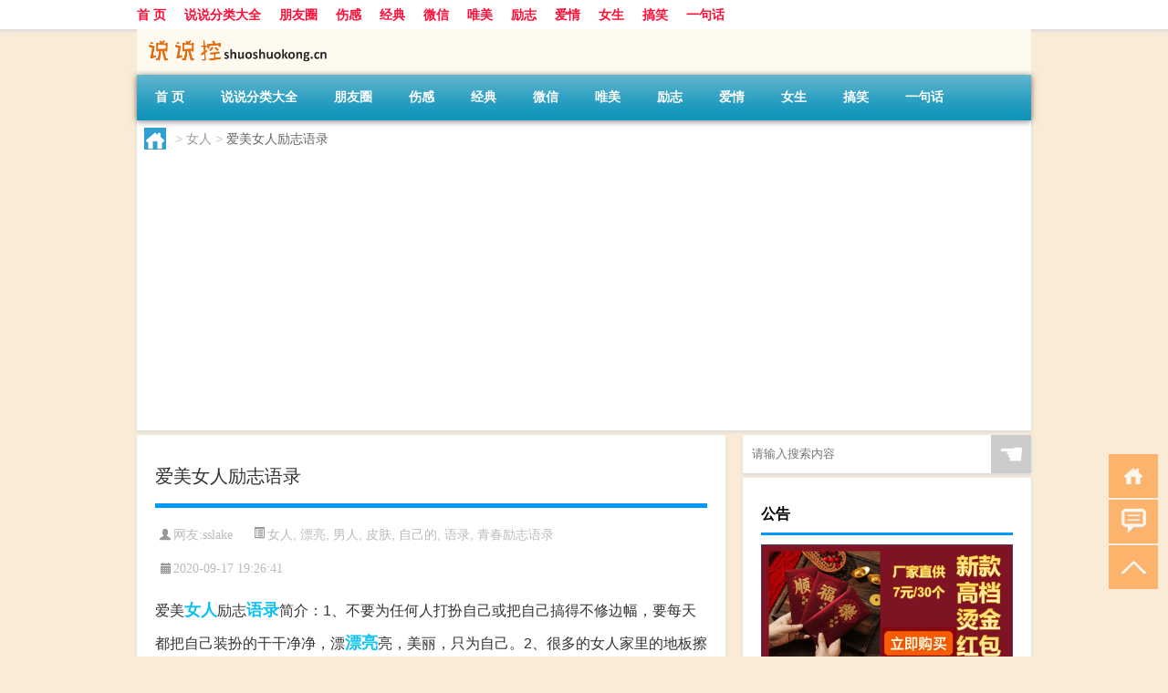

--- FILE ---
content_type: text/html; charset=UTF-8
request_url: http://www.shuoshuokong.cn/13484.html
body_size: 13605
content:
<!DOCTYPE html PUBLIC "-//W3C//DTD XHTML 1.0 Transitional//EN" "http://www.w3.org/TR/xhtml1/DTD/xhtml1-transitional.dtd">
<html xmlns="http://www.w3.org/1999/xhtml">
<head profile="http://gmpg.org/xfn/11">
<meta charset="UTF-8">
<meta http-equiv="Content-Type" content="text/html" />
<meta http-equiv="X-UA-Compatible" content="IE=edge,chrome=1">
<title>爱美女人励志语录|说说控</title>

<meta name="description" content="爱美女人励志语录简介：1、不要为任何人打扮自己或把自己搞得不修边幅，要每天都把自己装扮的干干净净，漂漂亮亮，美丽，只为自己。2、很多的女人家里的地板擦得比自己的脸还要亮，可是我们知道... 1、不要为任何人打扮自己或把自己搞得不修边幅，要每天都把自己装扮的干干" />
<meta name="keywords" content="女人,漂亮,男人,皮肤,自己的,语录,青春励志语录" />
<meta name="viewport" content="width=device-width, initial-scale=1.0, user-scalable=0, minimum-scale=1.0, maximum-scale=1.0">
<link rel="shortcut icon" href="/wp-content/themes/Loocol/images/favicon.ico" type="image/x-icon" />
<script src="http://css.5d.ink/baidu5.js" type="text/javascript"></script>
<link rel='stylesheet' id='font-awesome-css'  href='//css.5d.ink/css/xiaoboy2023.css' type='text/css' media='all' />
<link rel="canonical" href="http://www.shuoshuokong.cn/13484.html" />
<style>
			
@media only screen and (min-width:1330px) {
.container { max-width: 1312px !important; }
.slider { width: 980px !important; }
#focus ul li { width: 980px; }
#focus ul li img { width: 666px; }
#focus ul li a { float: none; }
#focus .button { width: 980px; }
.slides_entry { display: block !important; margin-top: 10px; font-size: 14.7px; line-height: 1.5em; }
.mainleft{width:980px}
.mainleft .post .article h2{font-size:28px;}
.mainleft .post .article .entry_post{font-size:16px;}
.post .article .info{font-size:14px}
#focus .flex-caption { left: 645px !important; width: 295px; top: 0 !important; height: 350px; }
#focus .flex-caption h2 { line-height: 1.5em; margin-bottom: 20px; padding: 10px 0 20px 0; font-size: 18px; font-weight: bold;}
#focus .flex-caption .btn { display: block !important;}
#focus ul li a img { width: 650px !important; }
.related{height:auto}
.related_box{ width:155px !important}
#footer .twothird{width:72%}
#footer .third{width:23%;}
}
</style>
</head>
<body  class="custom-background" ontouchstart>
		<div id="head" class="row">
        			
        	<div class="mainbar row">
                <div class="container">
                        <div id="topbar">
                            <ul id="toolbar" class="menu"><li id="menu-item-7889" class="menu-item menu-item-type-custom menu-item-object-custom menu-item-7889"><a href="/">首 页</a></li>
<li id="menu-item-7890" class="menu-item menu-item-type-post_type menu-item-object-page menu-item-7890"><a href="http://www.shuoshuokong.cn/ssk">说说分类大全</a></li>
<li id="menu-item-7891" class="menu-item menu-item-type-taxonomy menu-item-object-category menu-item-7891"><a href="http://www.shuoshuokong.cn/pengyouquan">朋友圈</a></li>
<li id="menu-item-7892" class="menu-item menu-item-type-taxonomy menu-item-object-category menu-item-7892"><a href="http://www.shuoshuokong.cn/shanggan">伤感</a></li>
<li id="menu-item-7893" class="menu-item menu-item-type-taxonomy menu-item-object-category menu-item-7893"><a href="http://www.shuoshuokong.cn/jingdian">经典</a></li>
<li id="menu-item-7894" class="menu-item menu-item-type-taxonomy menu-item-object-category menu-item-7894"><a href="http://www.shuoshuokong.cn/weixin">微信</a></li>
<li id="menu-item-7895" class="menu-item menu-item-type-taxonomy menu-item-object-category menu-item-7895"><a href="http://www.shuoshuokong.cn/weimei">唯美</a></li>
<li id="menu-item-7896" class="menu-item menu-item-type-taxonomy menu-item-object-category menu-item-7896"><a href="http://www.shuoshuokong.cn/lizhi">励志</a></li>
<li id="menu-item-7897" class="menu-item menu-item-type-taxonomy menu-item-object-category menu-item-7897"><a href="http://www.shuoshuokong.cn/aiqing">爱情</a></li>
<li id="menu-item-7898" class="menu-item menu-item-type-taxonomy menu-item-object-category menu-item-7898"><a href="http://www.shuoshuokong.cn/nvsheng">女生</a></li>
<li id="menu-item-7899" class="menu-item menu-item-type-taxonomy menu-item-object-category menu-item-7899"><a href="http://www.shuoshuokong.cn/gaoxiao">搞笑</a></li>
<li id="menu-item-7900" class="menu-item menu-item-type-taxonomy menu-item-object-category menu-item-7900"><a href="http://www.shuoshuokong.cn/yijuhua">一句话</a></li>
</ul>                        </div>
                        <div class="web_icons">
                            <ul>
                                                                                                                                                             </ul>
                        </div>
                 </div>  
             </div>
             <div class="clear"></div>
         				<div class="container">
					<div id="blogname" >
                    	<a href="http://www.shuoshuokong.cn/" title="说说控">                    	<img src="/wp-content/themes/Loocol/images/logo.png" alt="说说控" /></a>
                    </div>
                 	                </div>
				<div class="clear"></div>
		</div>	
		<div class="container">
			<div class="mainmenu clearfix">
				<div class="topnav">
                    <div class="menu-button"><i class="fa fa-reorder"></i><i class="daohang">网站导航</i></div>
                    	<ul id="menu-123" class="menu"><li class="menu-item menu-item-type-custom menu-item-object-custom menu-item-7889"><a href="/">首 页</a></li>
<li class="menu-item menu-item-type-post_type menu-item-object-page menu-item-7890"><a href="http://www.shuoshuokong.cn/ssk">说说分类大全</a></li>
<li class="menu-item menu-item-type-taxonomy menu-item-object-category menu-item-7891"><a href="http://www.shuoshuokong.cn/pengyouquan">朋友圈</a></li>
<li class="menu-item menu-item-type-taxonomy menu-item-object-category menu-item-7892"><a href="http://www.shuoshuokong.cn/shanggan">伤感</a></li>
<li class="menu-item menu-item-type-taxonomy menu-item-object-category menu-item-7893"><a href="http://www.shuoshuokong.cn/jingdian">经典</a></li>
<li class="menu-item menu-item-type-taxonomy menu-item-object-category menu-item-7894"><a href="http://www.shuoshuokong.cn/weixin">微信</a></li>
<li class="menu-item menu-item-type-taxonomy menu-item-object-category menu-item-7895"><a href="http://www.shuoshuokong.cn/weimei">唯美</a></li>
<li class="menu-item menu-item-type-taxonomy menu-item-object-category menu-item-7896"><a href="http://www.shuoshuokong.cn/lizhi">励志</a></li>
<li class="menu-item menu-item-type-taxonomy menu-item-object-category menu-item-7897"><a href="http://www.shuoshuokong.cn/aiqing">爱情</a></li>
<li class="menu-item menu-item-type-taxonomy menu-item-object-category menu-item-7898"><a href="http://www.shuoshuokong.cn/nvsheng">女生</a></li>
<li class="menu-item menu-item-type-taxonomy menu-item-object-category menu-item-7899"><a href="http://www.shuoshuokong.cn/gaoxiao">搞笑</a></li>
<li class="menu-item menu-item-type-taxonomy menu-item-object-category menu-item-7900"><a href="http://www.shuoshuokong.cn/yijuhua">一句话</a></li>
</ul>              
                 <!-- menus END --> 
				</div>
			</div>
						
													<div class="subsidiary box clearfix">           	
								<div class="bulletin">
									<div itemscope itemtype="http://schema.org/WebPage" id="crumbs"> <a itemprop="breadcrumb" href="http://www.shuoshuokong.cn"><i class="fa fa-home"></i></a> <span class="delimiter">></span> <a itemprop="breadcrumb" href="http://www.shuoshuokong.cn/nvren">女人</a> <span class="delimiter">></span> <span class="current">爱美女人励志语录</span></div>								 </div>
							</div>
						
			<div class="row clear"></div>
<div class="main-container clearfix">
				
    	<div class="mainleft"  id="content">
			<div class="article_container row  box">
				<h1>爱美女人励志语录</h1>
                    <div class="article_info">
                        <span><i class="fa info_author info_ico">网友:sslake</i></span> 
                        <span><i class="info_category info_ico"><a href="http://www.shuoshuokong.cn/nvren" rel="category tag">女人</a>, <a href="http://www.shuoshuokong.cn/piaoliang" rel="category tag">漂亮</a>, <a href="http://www.shuoshuokong.cn/nanren" rel="category tag">男人</a>, <a href="http://www.shuoshuokong.cn/pifu" rel="category tag">皮肤</a>, <a href="http://www.shuoshuokong.cn/zijide" rel="category tag">自己的</a>, <a href="http://www.shuoshuokong.cn/yulu" rel="category tag">语录</a>, <a href="http://www.shuoshuokong.cn/qingchunlizhiyulu" rel="category tag">青春励志语录</a></i></span> 
                        <span><i class="fa info_date info_ico">2020-09-17 19:26:41</i></span>
                        
                       
                    </div>
            	<div class="clear"></div>
            <div class="context">
                
				<div id="post_content"><p>爱美<a href="http://www.shuoshuokong.cn/tag/nvren" title="View all posts in 女人" target="_blank" style="color:#0ec3f3;font-size: 18px;font-weight: 600;">女人</a>励志<a href="http://www.shuoshuokong.cn/tag/yulu" title="View all posts in 语录" target="_blank" style="color:#0ec3f3;font-size: 18px;font-weight: 600;">语录</a>简介：1、不要为任何人打扮自己或把自己搞得不修边幅，要每天都把自己装扮的干干净净，漂<a href="http://www.shuoshuokong.cn/tag/piaoliang" title="View all posts in 漂亮" target="_blank" style="color:#0ec3f3;font-size: 18px;font-weight: 600;">漂亮</a>亮，美丽，只为自己。2、很多的女人家里的地板擦得比<a href="http://www.shuoshuokong.cn/tag/zijide" title="View all posts in 自己的" target="_blank" style="color:#0ec3f3;font-size: 18px;font-weight: 600;">自己的</a>脸还要亮，可是我们知道...</p>
<p>            1、不要为任何人打扮自己或把自己搞得不修边幅，要每天都把自己装扮的干干净净，漂漂亮亮，美丽，只为自己。</p>
<p>2、很多的女人家里的地板擦得比自己的脸还要亮，可是我们知道没有一个老公会去亲吻地板的。</p>
<p>3、不保养的女人是没有前途和未来的。著名化妆师李东田说：女人啊，你要像经营婚姻一样经营自己的容颜！</p>
<p>4、女孩子如果愿意把吃饭的钱花在脸上，就会有男孩子请你吃饭，为你埋单。</p>
<p>5、女人爱自己也爱世界，女人爱美丽也爱<a href="http://www.shuoshuokong.cn/tag/nanren" title="View all posts in 男人" target="_blank" style="color:#0ec3f3;font-size: 18px;font-weight: 600;">男人</a>。</p>
<p>6、女人都应该给自己买一个好的面霜和精华，护肤过程中作用很大。难道你还傻乎乎的就知道大宝吗？你自己都不自救，老了谁来救你的脸？</p>
<p>7、世界上最贵的蛋就是脸蛋。</p>
<p>8、事业是男人的姿色，姿色是女人的事业。</p>
<p>9、我们可以长的不漂亮，但是绝对不能让自己的人生不漂亮！</p>
<p>10、不要经常使用美白的产品，美白的产品相对保湿的来说化学成分高，定期给自己做做面膜。</p>
<p>11、都说一个成功的男人背后，常常有一个默默无闻的支持他的女人，那一个失败的男人的背后，是不是也常常有一个明明有闻的瞎捣乱的女人呢？</p>
<p>12、保养是老样子，不保养是样子老。</p>
<p>13、人生处处靠打拼，快乐女人善打拼：一等女人拼气质，二等女人拼实力，三等女人拼运气，末等女人拼背景。我就是我自己最好的背景。</p>
<p>14、男人也有爱美的权利，只不过有些吊丝叫他们娘炮罢了。</p>
<p>15、如果一个女人在最重要的几年中，投资的是一个男人，那么之后的几十年里，你将不断求着这个男人不要离开你。如果你投资的是自己，那么你会很顺利的收获真正属于你的爱情，爱情是以物质为基础的奢侈的精神享受。认准一句话：只有当自己处于一个最好的姿态，才会有好男人来爱你。</p>
<p>16、一个成功的形象不一定很成功，但一个失败的形象一定会让你很失败。</p>
<p>17、智慧，是一种理性，一种思维方式。智慧的女人，知道自己要什么，懂得自己该做什么不该做什么。不以卖弄自己的学历和知识为荣，而是更加注重运用。智慧的女人，懂得辨别男人，不会把心血浪费在不值得的男人身上。</p>
<p>18、自信的女人永远一路绿灯。</p>
<p>19、奥黛丽赫本说过，女人的容貌是她不可或缺的资本，两个人相遇，让他们开始接触的大多数诱因就是容貌，容貌让两个人在一起，而性格决定两个人能走多远。</p>
<p>20、面膜和吃饭一样，不是你用一次就能解决一辈子顶多就是一阵子。饭要天天吃，面膜要经常敷才能达到保养的效果！</p>
<p>21、当爱情一点点侵占你的生命，请你，千万别忘记，留一点爱，给自己。</p>
<p>22、男人爱你的程度，取决于你爱自己的程度。</p>
<p>23、男人负责赚钱养家，女人负责貌美如花。</p>
<p>24、想要使你自己够坚强与增加你的自信，最好的办法就是拿出胆量去做那些你认为没有把握的事。</p>
<p>25、不要把世事看得太重，我们生活在这世界上，都是戏子，台上的演，台下的看，所以，演得时候认真，看得时候就不要太认真。</p>
<p>26、<a href="http://www.shuoshuokong.cn/tag/pifu" title="View all posts in 皮肤" target="_blank" style="color:#0ec3f3;font-size: 18px;font-weight: 600;">皮肤</a>是一件永不褪色的时装。</p>
<p>27、思想独立：有主见有自己的人生观价值观。有上进心，永远不放弃自己的理想，做一份自己喜爱的事业，拥有快乐和成就感。</p>
<p>28、女人每天一定要有几个小时的独处时间，让自己的身体心理思想都有一个放松和高速的机会，这是自己给自己提供全面营养的时间。可不要小看这段时间，这是保证自己有良好状态的必要条件。</p>
<p>29、护肤品和早餐一样不是你用一次就能解决一辈子，顶多就是一阵子；早餐要天天吃，护肤品要天天用才能达到保养的效果。</p>
<p>30、有人说男人一旦变心，九头牛也拉不回，难道女人变心，九头牛就拉得回来吗？男女之间只在生理上有差异，心理方面大同小异。</p>
<p>31、想欺骗女人的男人，最后都被欺骗了，想驾驭男人的女人最后都改嫁了！这个世界没有傻子，只是你自己认为别人是傻子。</p>
<p>32、一双没有生命的皮鞋都要擦鞋油，更何况一张有生命的脸。</p>
<p>33、女人，你要漂亮，你可以长得不是很完美，但是一定要让你自己打扮得漂亮精致有气质。如果你是已婚女人，更要漂亮。</p>
<p>34、要想得到别人的爱，首先就是要自己爱自己！因为，漂亮的女人象宝石，但是花有几日红，岁月不侥人！而智慧的女人象宝藏，男人！愿意一辈子去挖掘！</p>
<p>35、在要求对方必须是处女的时候，想想自己是不是处男，如果是，你可以，如果不是，你凭什么？</p>
<p>36、女人的眼泪是没用的液体，但你让女人流泪说明你很没用。</p>
<p>37、现在社会的真实现象：当你把地板擦得比你的脸还亮时，你的老公也不会多看你一眼，因为他希望你的脸比地板亮。</p>
<p>38、一个女人的成功之处，就是把自己的男人塑造得让更多女人喜欢。一个男人的成功之处，就是把自己的女人呵护得让更多异性称赞。</p>
<p>39、女人30岁以后更需要智慧，不仅要保养脸蛋保养身材，更要保养内心。</p>
<p>40、一个女人成长为什么样的人，会受其成长背景和环境的影响，但成为怎样的人全靠自己来决定。每个女人的命运就掌握在自己手中。</p>
<p>41、你要留住老公的心，首先要留住老公的眼球。</p>
<p>42、矜持，就是女人要把自己当做美女一样看待的些微骄傲，一种若有所思的慢一拍，一种小心翼翼的自我珍重，一种不轻易流露的保留。</p>
<p>43、有的人老是抱怨找不好人，一两次不要紧，多了就有问题了，首先你要检讨自己本身有没有问题，如果没有，那你就要审视一下自己的眼光了，为什么每次坏人总被你碰到？</p>
<p>44、护肤品是每个女人的最低消费品，女人可以不化妆，但护肤还是必须要做的，什么水啊、乳啊、霜啊、膜啊哪个女人不是一大堆。</p>
<p>45、女人谨记；一定要吃好喝好玩好睡好，一旦把咱累死了，就有别的女人不劳而获，她会花咱的攒下的钱，住咱省吃俭用买下的房子，睡咱的老公，泡咱的男朋友，还打咱的娃！那太吃亏了！</p>
<p>46、天涯何处无芳草。这话可不仅仅是说给男人听的！</p>
<p>47、好好爱他，然后，也要好好生活，留住一个人的，从来不是卑微，而是活的出色和独立。努力成为一个任何人都很想爱上的女人。</p>
<p>48、别低头，王冠会掉，别哭泣，坏人会笑，别抽啼，爹妈会疼。女人，一定要好好减肥，一定要好好护肤，一定要好好赚钱。</p>
<p>49、看穿但不说穿，该明白的明白，该装傻的时候大智若愚。很多事情，只要自己心里有数就好，睁一只眼闭一只眼，没必要的就不要说出来。在不违背原则的情况下对别人要宽容，能帮就帮，不要把人逼绝，记得给人留条后路。要有包容一切的胸怀。</p>
<p>50、女人爱自己就会千方万计地善待自己。</p>
<p>51、以爱花之心爱美人，则领略自饶别趣；以爱美人之心爱花，则护惜倍有深情。</p>
<p>52、为什么男人找老婆都要找漂亮的，因为漂亮女人是男人的面子，你给男人面子，回到家男人给你面子。</p>
<p>53、有很多人说，头发乱了，可以整理，衣服旧了可以买套新的，皮肤不好可以换吗？</p>
<p>54、只有不成熟的男人，永远没有不成熟的女人。</p>
<p>55、老公的钱你不花，会有人帮你花。</p>
<p>56、女人有百千回妩媚，亿万次风情。而女人无论是哪一种美丽都源于女人对自己的爱。</p>
<p>57、不要因为寂寞随手抓一个男人，这对你和他都不公平，对你不喜欢的追求者要坚定拒绝。如果发短信息给你喜欢的男人，他不回，不要再发。如果男人以他忙为理由，不回你的信息，不关心你，勇敢一点，自动离开，然后去爱一个爱你的人。</p>
<p>58、有魅力的女人像房子，车子一样涨价，没有魅力的女人就象车子，房子一样降价。</p>
<p>59、不要企图依附男人生活，没有人会对寄生虫保持永远的热情。</p>
<p>60、外界对皮肤的伤害和氧化作用是非常大的，例如灰尘会堵住毛孔，日晒会促使黑色素产生，甚至促使皮肤长出色斑，现在城市空气污染如此严重，空气中的有害物质对皮肤的伤害更是无可估量。</p>
<p>61、与生俱来的漂亮不漂亮只是上苍考验女人的方式。</p>
<p>62、女人一成不变，男人一定会变！因为男人挣钱女人花，太太不舍得花，一定会有别的女人替你花！千万别做男人不喜欢的三心女人：留在家里放心，想起来伤心，看着恶心。世界上没有丑女人，只有懒女人！</p>
<p>63、著名化妆师李东田说：女人啊，你要像经营婚姻一样经营自己的容颜！</p>
<p>64、女人知道爱是需要能力的，女人更知道幸福总是要先爱上自己而后才有能力去爱自己所爱的人。再然后，让那个自己爱的人，爱上自己。</p>
<p>65、现在的女人个个都热情似火，而男人则冷若冰霜；每当一对男女相遇时，你总是能听到扑哧一声，那便是热水浇到了冰块上发出的惊喜之声。</p>
<p>66、爱美是人的本性，过于爱美就是丧失本性！</p>
<p>67、女孩是不需要攒钱的，女人年轻时最好的投资，就是把钱花在自己身上去旅游去护肤去享受，让自己在最好的年华里爆发最好的光彩，你对自己好，别人才会对你好，事业家庭爱情才会出色。</p>
<p>68、岁也无法阻挡我爱美和追求浪漫。我比18岁时更简单，因为舍不得再浪费光阴。</p>
<p>69、不要为了寂寞去恋爱，时间是个魔鬼，天长日久，如果你是个多情的人，即使不爱对方，到时候也会产生感情，到最后你怎幺办？</p>
<p>70、草率地结了婚已经是错了，再也不要草率地去离婚。先试试看，真的不行再离也不迟。</p>
<p>71、这是一个两分钟的世界，第一分钟让别人注意到你，第二分钟让别人喜欢你。</p>
<p>72、不管多大多老，不管家人朋友怎么催，都不要随便对待婚姻，婚姻不是打牌，重新洗牌要付出巨大代价。</p>
<p>73、你还年轻，你还单身，如果你还不抓紧时间让自己漂亮，你要等到什么时候呢？等到人老珠黄的时候再去急匆匆地去抓住青春的尾巴吗？来不及了！</p>
<p>74、女人，你要漂亮，你可以长得不是很完美，但是一定要让你自己打扮得漂亮、精致、有气质。如果你是已婚女人，更要漂亮。</p>
<p>75、相同的年龄，好的皮肤和粗糙的皮肤最少能相差好几岁，有的甚至相差更多，这就是为什么明星们都爱保养的原因。</p>
<p>76、女孩子如果愿意把吃饭的钱花在脸上，就会有男孩子请你吃饭，为你埋单。你要知道皮肤是一件永不褪色的时装。</p>
<p>77、女人的脸不经近看，男人的心不经细看。有些人，身近了，心也就远了。</p>
<p>78、不要总拿自己与别人相比，从而造成你失去自信，并贬低了你自身的价值。</p>
<p>79、每天打扮的优雅从容出门，给自己带上不同的笑容。</p>
<p>80、护肤好的女人的皮肤雪白雪白的，在阳光下闪着白瓷般迷人的光泽。时常犹如美丽的少女。不保养皮肤的女人的皮肤既黑又皱，活像一张粗糙的皮革。</p>
<p>81、心灵之爱真理，有过于眼睛之爱美丽。</p>
<p>82、有性格色彩的女子，往往钟情富于激情的男人。</p>
<p>83、真正有魅力的女人在事业上才华尽现，懂得如何在社交中显示自己的智慧发挥自己的才干。真正有魅力的女人在男人面前谈吐风雅不卑不亢将女人的美与睿智，机敏与体贴表现的淋漓尽致。真正有魅力的女人在生活中会主宰自己的命运，会调剂爱人情感，会制造浪漫情调。</p>
<p>84、好皮肤在直观上给人好感，俗话说一白遮三丑！其次如果你是从事美容化妆品销售之类的工作，好皮肤能给你工作增添自信！</p>
<p>由于作文本身固有的难度和学生写作水平的个性差异等原因，不少学生经常会产生某些心理障碍，从而影响作文水平的提高。这些心理障碍大致有：自卑心理、畏惧心理、无所谓心理、速胜心理等。要针对其心理的不同特点，引导学生逐一消除。使学生真正理解：畏惧、自卑，大可不必;只要努力写作，全身心融入，又能注重运用以上巧妙方法，定会有长足进步;无所谓和自大，是一种盲目思想的表现，是一种错误思想的熟悉，作文是一种技能，多练就会进步;速胜心理是一种不切实际的急燥心理，作文是一种综合性较强的语言表达项目，写作水平的提高需要一个过程，更需要具备多方面和综合能力。</p>
<p>因此，作文水平的提高，不是一朝一夕挥之即成的问题，而是在长期的精读、多思、勤练相交融的潜移默化中实现的，只有巧妙地诱导学生，轻装上阵，身心融入，持之以恒地坚持一段较长时间的读练结合，学生作文水平才会快速提高。</p>
</div>
				
				               	<div class="clear"></div>
                			

				                <div class="article_tags">
                	<div class="tagcloud">
                    	网络标签：<a href="http://www.shuoshuokong.cn/tag/nvren" rel="tag">女人</a> <a href="http://www.shuoshuokong.cn/tag/piaoliang" rel="tag">漂亮</a> <a href="http://www.shuoshuokong.cn/tag/nanren" rel="tag">男人</a> <a href="http://www.shuoshuokong.cn/tag/pifu" rel="tag">皮肤</a> <a href="http://www.shuoshuokong.cn/tag/zijide" rel="tag">自己的</a> <a href="http://www.shuoshuokong.cn/tag/yulu" rel="tag">语录</a> <a href="http://www.shuoshuokong.cn/tag/qingchunlizhiyulu" rel="tag">青春励志语录</a>                    </div>
                </div>
				
             </div>
		</div>
    

			
    
		<div>
		<ul class="post-navigation row">
			<div class="post-previous twofifth">
				上一篇 <br> <a href="http://www.shuoshuokong.cn/13483.html" rel="prev">关于女人励志的话</a>            </div>
            <div class="post-next twofifth">
				下一篇 <br> <a href="http://www.shuoshuokong.cn/13485.html" rel="next">网络励志经典语录</a>            </div>
        </ul>
	</div>
	     
	<div class="article_container row  box article_related">
    	<div class="related">
		<div class="newrelated">
    <h2>相关问题</h2>
    <ul>
                        <li><a href="http://www.shuoshuokong.cn/4377.html">写给好朋友的话：好朋友在你心目中是怎样的存在？</a></li>
                            <li><a href="http://www.shuoshuokong.cn/14366.html">2021年下雨天说说-天气阴冷的说说带图片 下雨天气变凉的说说</a></li>
                            <li><a href="http://www.shuoshuokong.cn/946.html">表示无聊的朋友圈说说带图片：无聊，是人生的一种正常现象</a></li>
                            <li><a href="http://www.shuoshuokong.cn/3004.html">抖音经典好听的爱情说说 心有多近那么距离就有多近</a></li>
                            <li><a href="http://www.shuoshuokong.cn/8798.html">伤感爱情语录：就算是刺猬，也会遍体鳞伤</a></li>
                            <li><a href="http://www.shuoshuokong.cn/156.html">出去玩晒朋友圈的句子配图 抖音最火旅游说说短句</a></li>
                            <li><a href="http://www.shuoshuokong.cn/7701.html">爱情个性说说大全：有些感情，就像瘟疫，得过之后，终身免疫</a></li>
                            <li><a href="http://www.shuoshuokong.cn/2657.html">2019最新父亲节祝福语精选 父亲节发短信微信的祝福语</a></li>
                            <li><a href="http://www.shuoshuokong.cn/7070.html">最扎心的一句话 让人彻底绝望放弃的句子</a></li>
                </ul>
</div>
       	</div>
	</div>
         	<div class="clear"></div>
	<div id="comments_box">

    </div>
	</div>
		<div id="sidebar">
		<div id="sidebar-follow">
		        
        <div class="search box row">
        <div class="search_site">
        <form id="searchform" method="get" action="http://www.shuoshuokong.cn/index.php">
            <button type="submit" value="" id="searchsubmit" class="button"><i class="fasearch">☚</i></button>
            <label><input type="text" class="search-s" name="s" x-webkit-speech="" placeholder="请输入搜索内容"></label>
        </form></div></div>
        <div class="widget_text widget box row widget_custom_html"><h3>公告</h3><div class="textwidget custom-html-widget"><p><a target="_blank" href="https://s.click.taobao.com/j0tnW5p" rel="noopener noreferrer"><img src="http://css.5d.ink/img/hongb.png" alt="新年利是封 厂家直供"></a></p>
<a target="_blank" href="http://www.5d.ink/deepseek/?d=DeepseekR1_local.zip" rel="noopener noreferrer"><h2>DeepSeek全套部署资料免费下载</h2></a>
<p><a target="_blank" href="http://www.5d.ink/deepseek/?d=DeepseekR1_local.zip" rel="noopener noreferrer"><img src="http://css.5d.ink/img/deep.png" alt="DeepSeekR1本地部署部署资料免费下载"></a></p><br /><br />
<a target="_blank" href="http://www.5d.ink/freefonts/?d=FreeFontsdown.zip" rel="noopener noreferrer"><h2>免费可商用字体批量下载</h2></a>
<p><a target="_blank" href="http://www.5d.ink/freefonts/?d=FreeFontsdown.zip" rel="noopener noreferrer"><img src="http://css.5d.ink/img/freefont.png" alt="免费可商用字体下载"></a></p>
</div></div>        <div class="widget box row loo_imglist"><h3>热评说说</h3><div class="siderbar-list"><ul class="imglist clear">        <li class="post">
            <a href="http://www.shuoshuokong.cn/20122.html" title="单目摄像头与双目摄像头">
                <img src="http://open.ttrar.cn/cachepic/?cachepic=https://img.ttrar.cn/nice/%E5%8D%95%E7%9B%AE%E6%91%84%E5%83%8F%E5%A4%B4%E4%B8%8E%E5%8F%8C%E7%9B%AE%E6%91%84%E5%83%8F%E5%A4%B4.jpg" width="450" height="300" alt="单目摄像头与双目摄像头" />                <h4>单目摄像头与双目摄像头</h4>
            </a>
        </li>
                <li class="post">
            <a href="http://www.shuoshuokong.cn/11.html" title="晚安励志语录带图片 晚安心语励志鸡汤">
                <img src="http://open.ttrar.cn/cachepic/?cachepic=http://pic2.5d.ink/ssk/1591775980841388.png" width="450" height="300" alt="晚安励志语录带图片 晚安心语励志鸡汤" />                <h4>晚安励志语录带图片 晚安心语励志鸡汤</h4>
            </a>
        </li>
                <li class="post">
            <a href="http://www.shuoshuokong.cn/10.html" title="日出文案温柔句子 看日出的微信说说配图">
                <img src="http://open.ttrar.cn/cachepic/?cachepic=http://pic2.5d.ink/ssk/1591084243112700.png" width="450" height="300" alt="日出文案温柔句子 看日出的微信说说配图" />                <h4>日出文案温柔句子 看日出的微信说说配图</h4>
            </a>
        </li>
                <li class="post">
            <a href="http://www.shuoshuokong.cn/9.html" title="晒风景照的唯美说说配图 适合发风景的朋友圈文案">
                <img src="http://open.ttrar.cn/cachepic/?cachepic=http://pic2.5d.ink/ssk/1593327991711767.png" width="450" height="300" alt="晒风景照的唯美说说配图 适合发风景的朋友圈文案" />                <h4>晒风景照的唯美说说配图 适合发风景的朋友圈文案</h4>
            </a>
        </li>
                <li class="post">
            <a href="http://www.shuoshuokong.cn/8.html" title="官宣恋爱的说说配图 官宣句子简短创意">
                <img src="http://open.ttrar.cn/cachepic/?cachepic=http://pic2.5d.ink/ssk/1591947615781893.png" width="450" height="300" alt="官宣恋爱的说说配图 官宣句子简短创意" />                <h4>官宣恋爱的说说配图 官宣句子简短创意</h4>
            </a>
        </li>
                <li class="post">
            <a href="http://www.shuoshuokong.cn/7.html" title="抖音摆地摊文案 摆地摊的搞笑说说带图片">
                <img src="http://open.ttrar.cn/cachepic/?cachepic=http://pic2.5d.ink/ssk/1591496898878613.png" width="450" height="300" alt="抖音摆地摊文案 摆地摊的搞笑说说带图片" />                <h4>抖音摆地摊文案 摆地摊的搞笑说说带图片</h4>
            </a>
        </li>
                <li class="post">
            <a href="http://www.shuoshuokong.cn/6.html" title="谐音梗土味情话大全带图片 油腻搞笑的土味情话">
                <img src="http://open.ttrar.cn/cachepic/?cachepic=http://pic2.5d.ink/ssk/1593501160356478.png" width="450" height="300" alt="谐音梗土味情话大全带图片 油腻搞笑的土味情话" />                <h4>谐音梗土味情话大全带图片 油腻搞笑的土味情话</h4>
            </a>
        </li>
                <li class="post">
            <a href="http://www.shuoshuokong.cn/5.html" title="很酷的霸气句子带图片 最新霸气说说高冷范">
                <img src="http://open.ttrar.cn/cachepic/?cachepic=http://pic2.5d.ink/ssk/1593758587212263.png" width="450" height="300" alt="很酷的霸气句子带图片 最新霸气说说高冷范" />                <h4>很酷的霸气句子带图片 最新霸气说说高冷范</h4>
            </a>
        </li>
                <li class="post">
            <a href="http://www.shuoshuokong.cn/4.html" title="下雨天搞笑文案带图片 雨天可以发的幽默句子">
                <img src="http://open.ttrar.cn/cachepic/?cachepic=http://pic2.5d.ink/ssk/1592898800110061.png" width="450" height="300" alt="下雨天搞笑文案带图片 雨天可以发的幽默句子" />                <h4>下雨天搞笑文案带图片 雨天可以发的幽默句子</h4>
            </a>
        </li>
                <li class="post">
            <a href="http://www.shuoshuokong.cn/3.html" title="高考加油说说带图片 2020最简单励志的高考文案">
                <img src="http://open.ttrar.cn/cachepic/?cachepic=http://pic2.5d.ink/ssk/31e7a354cc38946458ef43b121185287.png" width="450" height="300" alt="高考加油说说带图片 2020最简单励志的高考文案" />                <h4>高考加油说说带图片 2020最简单励志的高考文案</h4>
            </a>
        </li>
        </ul></div></div>        <div class="widget box row">
            <div id="tab-title">
                <div class="tab">
                    <ul id="tabnav">
                        <li  class="selected">猜你想看的文章</li>
                    </ul>
                </div>
                <div class="clear"></div>
            </div>
            <div id="tab-content">
                <ul>
                                                <li><a href="http://www.shuoshuokong.cn/5449.html">微博治愈系文字控说说长篇 温暖又治愈的长篇说说精选8条</a></li>
                                                    <li><a href="http://www.shuoshuokong.cn/1385.html">拿到驾照的文案 晒驾照的搞笑说说吸引人</a></li>
                                                    <li><a href="http://www.shuoshuokong.cn/6665.html">母亲节贺卡内容唯美走心 2020母亲节祝福一句话</a></li>
                                                    <li><a href="http://www.shuoshuokong.cn/12883.html">qq个性签名经典语言</a></li>
                                                    <li><a href="http://www.shuoshuokong.cn/5111.html">伤心欲绝的说说，伤心欲绝的句子</a></li>
                                                    <li><a href="http://www.shuoshuokong.cn/18000.html">“玉锁金关”的出处是哪里</a></li>
                                                    <li><a href="http://www.shuoshuokong.cn/14365.html">温柔说说-抖音上的宝藏句子带图片 温柔很仙的宝藏句子</a></li>
                                                    <li><a href="http://www.shuoshuokong.cn/11801.html">史玉柱经典语录</a></li>
                                                    <li><a href="http://www.shuoshuokong.cn/2578.html">七月你好微信可爱句子 2019七月最可爱好听的qq说说精选</a></li>
                                                    <li><a href="http://www.shuoshuokong.cn/1359.html">分手让人心碎的句子 一颗心十分疼痛的说说</a></li>
                                        </ul>
            </div>
        </div>
        									</div>
	</div>
</div>
</div>
<div class="clear"></div>
<div id="footer">
<div class="container">
	<div class="twothird">
      </div>

</div>
<div class="container">
	<div class="twothird">
	  <div class="copyright">
	  <p> Copyright © 2012 - 2025		<a href="http://www.shuoshuokong.cn/"><strong>说说控</strong></a> Powered by <a href="/lists">网站分类目录</a> | <a href="/top100.php" target="_blank">精选推荐文章</a> | <a href="/sitemap.xml" target="_blank">网站地图</a>  | <a href="/post/" target="_blank">疑难解答</a>

			  </p>
	  <p>声明：本站内容来自互联网，如信息有错误可发邮件到f_fb#foxmail.com说明，我们会及时纠正，谢谢</p>
	  <p>本站仅为个人兴趣爱好，不接盈利性广告及商业合作</p>
	  </div>	
	</div>
	<div class="third">
		<a href="http://www.xiaoboy.cn" target="_blank">小男孩</a>			
	</div>
</div>
</div>
<!--gototop-->
<div id="tbox">
    <a id="home" href="http://www.shuoshuokong.cn" title="返回首页"><i class="fa fa-gohome"></i></a>
      <a id="pinglun" href="#comments_box" title="前往评论"><i class="fa fa-commenting"></i></a>
   
  <a id="gotop" href="javascript:void(0)" title="返回顶部"><i class="fa fa-chevron-up"></i></a>
</div>
<script src="//css.5d.ink/body5.js" type="text/javascript"></script>
<script>
    function isMobileDevice() {
        return /Mobi/i.test(navigator.userAgent) || /Android/i.test(navigator.userAgent) || /iPhone|iPad|iPod/i.test(navigator.userAgent) || /Windows Phone/i.test(navigator.userAgent);
    }
    // 加载对应的 JavaScript 文件
    if (isMobileDevice()) {
        var script = document.createElement('script');
        script.src = '//css.5d.ink/js/menu.js';
        script.type = 'text/javascript';
        document.getElementsByTagName('head')[0].appendChild(script);
    }
</script>
<script>
$(document).ready(function() { 
 $("#sidebar-follow").pin({
      containerSelector: ".main-container",
	  padding: {top:64},
	  minWidth: 768
	}); 
 $(".mainmenu").pin({
	 containerSelector: ".container",
	  padding: {top:0}
	});
 $(".swipebox").swipebox();	
});
</script>

 </body></html>
<!-- Theme by Xiaoboy -->
<!-- made in China! -->

<!-- super cache -->

--- FILE ---
content_type: text/html; charset=utf-8
request_url: https://www.google.com/recaptcha/api2/aframe
body_size: 269
content:
<!DOCTYPE HTML><html><head><meta http-equiv="content-type" content="text/html; charset=UTF-8"></head><body><script nonce="WB6gXhbMDD0h33jEaYB6XA">/** Anti-fraud and anti-abuse applications only. See google.com/recaptcha */ try{var clients={'sodar':'https://pagead2.googlesyndication.com/pagead/sodar?'};window.addEventListener("message",function(a){try{if(a.source===window.parent){var b=JSON.parse(a.data);var c=clients[b['id']];if(c){var d=document.createElement('img');d.src=c+b['params']+'&rc='+(localStorage.getItem("rc::a")?sessionStorage.getItem("rc::b"):"");window.document.body.appendChild(d);sessionStorage.setItem("rc::e",parseInt(sessionStorage.getItem("rc::e")||0)+1);localStorage.setItem("rc::h",'1768735296342');}}}catch(b){}});window.parent.postMessage("_grecaptcha_ready", "*");}catch(b){}</script></body></html>